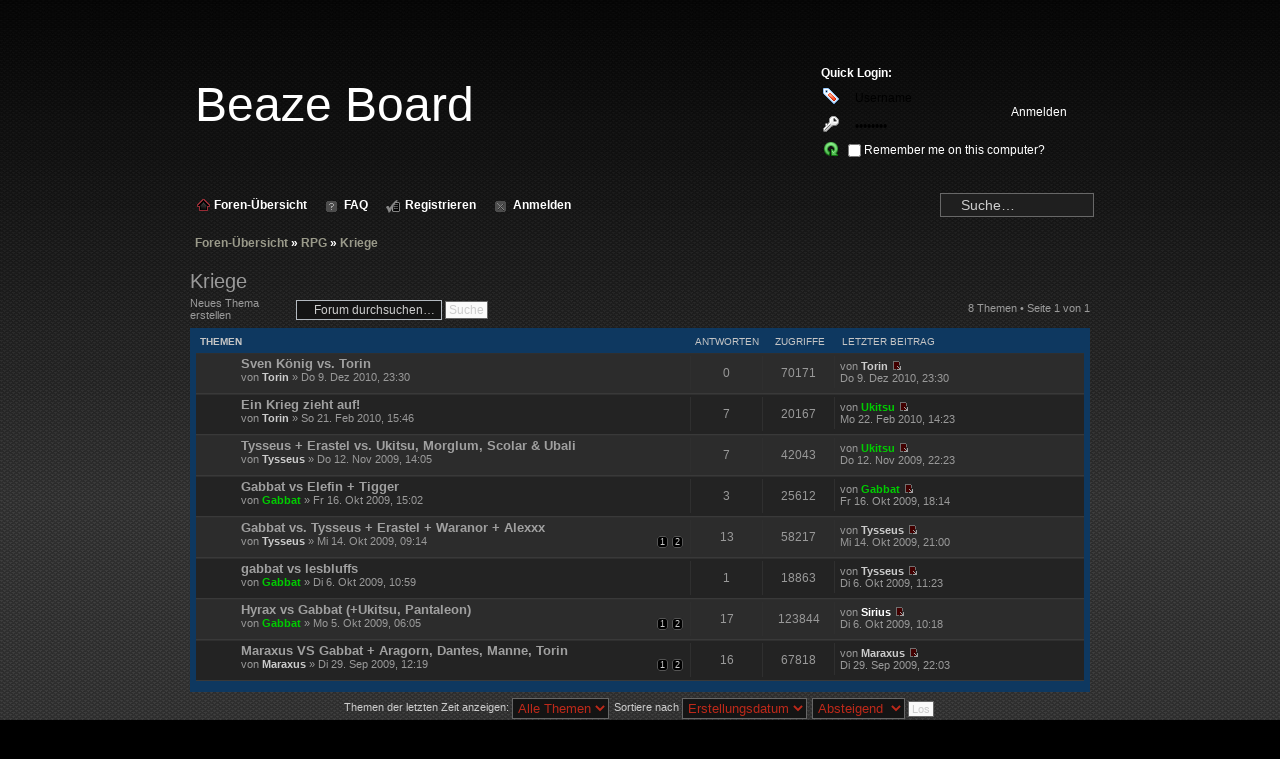

--- FILE ---
content_type: text/html; charset=UTF-8
request_url: https://board.beaze.de/viewforum.php?f=13&sid=33c5aea597b6a7d2c6b26c6a360a3d1c
body_size: 5465
content:
<!DOCTYPE html PUBLIC "-//W3C//DTD XHTML 1.0 Strict//EN" "http://www.w3.org/TR/xhtml1/DTD/xhtml1-strict.dtd">
<html xmlns="http://www.w3.org/1999/xhtml" dir="ltr" lang="de" xml:lang="de">
<head>

<meta http-equiv="content-type" content="text/html; charset=UTF-8" />
<meta http-equiv="content-style-type" content="text/css" />
<meta http-equiv="content-language" content="de" />
<meta http-equiv="imagetoolbar" content="no" />
<meta name="resource-type" content="document" />
<meta name="distribution" content="global" />
<meta name="copyright" content="2000, 2002, 2005, 2007 phpBB Group" />
<meta name="keywords" content="" />
<meta name="description" content="" />
<meta http-equiv="X-UA-Compatible" content="IE=EmulateIE7" />

<title>Beaze Board &bull; Forum anzeigen - Kriege</title>

<!--
	phpBB style name: prosilver
	Based on style:   prosilver (this is the default phpBB3 style)
	Original author:  Tom Beddard ( http://www.subBlue.com/ )
	Modified by:      
	
	NOTE: This page was generated by phpBB, the free open-source bulletin board package.
	      The phpBB Group is not responsible for the content of this page and forum. For more information
	      about phpBB please visit http://www.phpbb.com
-->

<script type="text/javascript">
// <![CDATA[
	var jump_page = 'Gib die Nummer der Seite an, zu der du gehen möchtest.:';
	var on_page = '1';
	var per_page = '';
	var base_url = '';
	var style_cookie = 'phpBBstyle';
	var style_cookie_settings = '; path=/; domain=board.beaze.de';
	var onload_functions = new Array();
	var onunload_functions = new Array();

	

	/**
	* Find a member
	*/
	function find_username(url)
	{
		popup(url, 760, 570, '_usersearch');
		return false;
	}

	/**
	* New function for handling multiple calls to window.onload and window.unload by pentapenguin
	*/
	window.onload = function()
	{
		for (var i = 0; i < onload_functions.length; i++)
		{
			eval(onload_functions[i]);
		}
	}

	window.onunload = function()
	{
		for (var i = 0; i < onunload_functions.length; i++)
		{
			eval(onunload_functions[i]);
		}
	}

// ]]>
</script>
<script type="text/javascript" src="./styles/dark-grunge/template/styleswitcher.js"></script>
<script type="text/javascript" src="./styles/dark-grunge/template/forum_fn.js"></script>

<link href="./styles/dark-grunge/theme/print.css" rel="stylesheet" type="text/css" media="print" title="printonly" />
<link href="./style.php?id=2&amp;lang=en&amp;sid=18b9efe560ba75bb6a59ede6ab18b598" rel="stylesheet" type="text/css" media="screen, projection" />

<link href="./styles/dark-grunge/theme/normal.css" rel="stylesheet" type="text/css" title="A" />
<link href="./styles/dark-grunge/theme/medium.css" rel="alternate stylesheet" type="text/css" title="A+" />
<link href="./styles/dark-grunge/theme/large.css" rel="alternate stylesheet" type="text/css" title="A++" />



</head>

<body id="phpbb" class="section-viewforum ltr">
<div class="PageBackgroundGradient"></div>
<div class="PageBackgroundGlare">
    <div class="PageBackgroundGlareImage">
    



<div id="wrap">

    <div id="header">
<form method="post" action="./ucp.php?mode=login&amp;sid=18b9efe560ba75bb6a59ede6ab18b598">    
    <table width="940px" border="0" cellpadding="0" cellspacing="0">
    <tr style="height:150px;">
    	<td style="padding-left: 25px;">
			<span style="font-size: 48px;">Beaze Board</span><br />
    	</td>
        <td width="279px">
        	<div id="quick-login">
            <span style="font-weight: bold;">Quick Login:</span><br />
            <table width="260px" style="padding-top: 3px;">
            <tr><td width="16px"><img src="./styles/dark-grunge/theme/images/11.png" width="16px" height="16px" alt="" /></td><td width="5px"></td><td width="135px"><input type="text" name="username" size="10" class="quick-login-form" title="Benutzername" onfocus="if (this.value == 'Username') {this.value = '';}" onblur="if (this.value == '') {this.value = 'Username';}" value="Username" /></td><td rowspan="2"><input type="submit" name="login" value="Anmelden" class="quick-login-button" /></td></tr>
            <tr><td width="16px"><img src="./styles/dark-grunge/theme/images/33.png" width="16px" height="16px" alt="" /></td><td width="5px"></td><td width="135px"><input type="password" name="password" size="10" class="quick-login-form" title="Passwort" onfocus="if (this.value == '********') {this.value = '';}" onblur="if (this.value == '') {this.value = '********';}" value="********" /></td></tr>
            <tr><td width="16px"><img src="./styles/dark-grunge/theme/images/26.png" width="16px" height="16px" alt="" /></td><td width="5px"></td><td colspan="2"><input type="checkbox" name="autologin" /> Remember me on this computer?</td></tr>
            </table>
            </div>
        </td>
   </tr>
   </table>
</form>
    
    </div>
        
<div class="content-bg">

<div id="nav-container">
<div id="nav-links">

<div id="vista_toolbar">

<ul>

<li><a href="./index.php?sid=18b9efe560ba75bb6a59ede6ab18b598"><span><img align="left" src="./styles/dark-grunge/theme/images/icon_home.gif" alt="" />Foren-Übersicht</span></a></li>
<li><a href="./faq.php?sid=18b9efe560ba75bb6a59ede6ab18b598"><span><img align="left" src="./styles/dark-grunge/theme/images/icon_faq.gif" alt="" />FAQ</span></a></li>
<li><a href="./ucp.php?mode=register&amp;sid=18b9efe560ba75bb6a59ede6ab18b598"><span><img align="left" src="./styles/dark-grunge/theme/images/icon_register.gif" alt="" />Registrieren</span></a></li>
<li><a href="./ucp.php?mode=login&amp;sid=18b9efe560ba75bb6a59ede6ab18b598"><span><img align="left" src="./styles/dark-grunge/theme/images/icon_logout.gif" alt="" />Anmelden</span></a></li>

</ul>

</div>


</div>


<div id="nav-search">
<form action="./search.php?sid=18b9efe560ba75bb6a59ede6ab18b598" method="post" id="search">
<input name="keywords" id="keywords" type="text" maxlength="128" title="Suche nach Wörtern" class="inputbox search-custom" value="Suche…" onclick="if(this.value=='Suche…')this.value='';" onblur="if(this.value=='')this.value='Suche…';" /> 
</form>
</div>

</div>



<div id="advanced-wrap">

<div class="custom-breadcrumbs"><a href="./index.php?sid=18b9efe560ba75bb6a59ede6ab18b598" accesskey="h">Foren-Übersicht</a>  <strong>&raquo;</strong> <a href="./viewforum.php?f=11&amp;sid=18b9efe560ba75bb6a59ede6ab18b598">RPG</a> <strong>&raquo;</strong> <a href="./viewforum.php?f=13&amp;sid=18b9efe560ba75bb6a59ede6ab18b598">Kriege</a></div>


	<a id="top" name="top" accesskey="t"></a>

		<p class="skiplink"><a href="#start_here">Zum Inhalt</a></p>
	<div id="page-body">
<h2><a href="./viewforum.php?f=13&amp;start=0&amp;sid=18b9efe560ba75bb6a59ede6ab18b598">Kriege</a></h2>


	<div class="topic-actions" >

	
		<div class="buttons">
			<div class="post-icon"><a href="./posting.php?mode=post&amp;f=13&amp;sid=18b9efe560ba75bb6a59ede6ab18b598" title="Neues Thema erstellen"><span></span>Neues Thema erstellen</a></div>
		</div>
	
		<div class="search-box">
			<form method="post" id="forum-search" action="./search.php?fid[]=13&amp;sid=18b9efe560ba75bb6a59ede6ab18b598">
			<fieldset>
				<input class="inputbox search tiny" type="text" name="keywords" id="search_keywords" size="20" value="Forum durchsuchen…" onclick="if (this.value == 'Forum durchsuchen…') this.value = '';" onblur="if (this.value == '') this.value = 'Forum durchsuchen…';" />
				<input class="button2" type="submit" value="Suche" />
				<input type="hidden" value="13" name="fid[]" />
			</fieldset>
			</form>
		</div>
	
		<div class="pagination">
			8 Themen &bull; Seite <strong>1</strong> von <strong>1</strong>
		</div>
	

	</div>

		
		<div class="inner">
		<ul class="topiclist">
        <div class="custom-cat-header">
			<li class="header">
				<dl class="icon">
					<dt><span style="padding-left: 10px;">Themen</span></dt>
					<dd class="posts">Antworten</dd>
					<dd class="views">Zugriffe</dd>
					<dd class="lastpost"><span>Letzter Beitrag</span></dd>
				</dl>
                </div> <!-- /custom cat header -->
			</li>
		</ul>
        <div class="custom-row">
		<ul class="topiclist topics">
	

		<li class="row bg1">
			<dl class="icon" style="background-image: url(./styles/dark-grunge/imageset/topic_read.gif); background-repeat: no-repeat;">
				<dt title="Keine neuen Beiträge"><a href="./viewtopic.php?f=13&amp;t=248&amp;sid=18b9efe560ba75bb6a59ede6ab18b598" class="topictitle">Sven König vs. Torin</a>
					<br />
					von <a href="./memberlist.php?mode=viewprofile&amp;u=81&amp;sid=18b9efe560ba75bb6a59ede6ab18b598" style="color: #CCCCCC;" class="username-coloured">Torin</a> &raquo; Do 9. Dez 2010, 23:30
				</dt>
				<dd class="posts">0 <dfn>Antworten</dfn></dd>
				<dd class="views">70171 <dfn>Zugriffe</dfn></dd>
				<dd class="lastpost"><span><dfn>Letzter Beitrag </dfn>von <a href="./memberlist.php?mode=viewprofile&amp;u=81&amp;sid=18b9efe560ba75bb6a59ede6ab18b598" style="color: #CCCCCC;" class="username-coloured">Torin</a>
					<a href="./viewtopic.php?f=13&amp;t=248&amp;p=1754&amp;sid=18b9efe560ba75bb6a59ede6ab18b598#p1754"><img src="./styles/dark-grunge/imageset/icon_topic_latest.gif" width="11" height="9" alt="Neuester Beitrag" title="Neuester Beitrag" /></a> <br />Do 9. Dez 2010, 23:30</span>
				</dd>
			</dl>
		</li>

	

		<li class="row bg2">
			<dl class="icon" style="background-image: url(./styles/dark-grunge/imageset/topic_read.gif); background-repeat: no-repeat;">
				<dt title="Keine neuen Beiträge"><a href="./viewtopic.php?f=13&amp;t=186&amp;sid=18b9efe560ba75bb6a59ede6ab18b598" class="topictitle">Ein Krieg zieht auf!</a>
					<br />
					von <a href="./memberlist.php?mode=viewprofile&amp;u=81&amp;sid=18b9efe560ba75bb6a59ede6ab18b598" style="color: #CCCCCC;" class="username-coloured">Torin</a> &raquo; So 21. Feb 2010, 15:46
				</dt>
				<dd class="posts">7 <dfn>Antworten</dfn></dd>
				<dd class="views">20167 <dfn>Zugriffe</dfn></dd>
				<dd class="lastpost"><span><dfn>Letzter Beitrag </dfn>von <a href="./memberlist.php?mode=viewprofile&amp;u=104&amp;sid=18b9efe560ba75bb6a59ede6ab18b598" style="color: #00CC00;" class="username-coloured">Ukitsu</a>
					<a href="./viewtopic.php?f=13&amp;t=186&amp;p=1328&amp;sid=18b9efe560ba75bb6a59ede6ab18b598#p1328"><img src="./styles/dark-grunge/imageset/icon_topic_latest.gif" width="11" height="9" alt="Neuester Beitrag" title="Neuester Beitrag" /></a> <br />Mo 22. Feb 2010, 14:23</span>
				</dd>
			</dl>
		</li>

	

		<li class="row bg1">
			<dl class="icon" style="background-image: url(./styles/dark-grunge/imageset/topic_read.gif); background-repeat: no-repeat;">
				<dt title="Keine neuen Beiträge"><a href="./viewtopic.php?f=13&amp;t=120&amp;sid=18b9efe560ba75bb6a59ede6ab18b598" class="topictitle">Tysseus + Erastel vs. Ukitsu, Morglum, Scolar &amp; Ubali</a>
					<br />
					von <a href="./memberlist.php?mode=viewprofile&amp;u=65&amp;sid=18b9efe560ba75bb6a59ede6ab18b598" style="color: #CCCCCC;" class="username-coloured">Tysseus</a> &raquo; Do 12. Nov 2009, 14:05
				</dt>
				<dd class="posts">7 <dfn>Antworten</dfn></dd>
				<dd class="views">42043 <dfn>Zugriffe</dfn></dd>
				<dd class="lastpost"><span><dfn>Letzter Beitrag </dfn>von <a href="./memberlist.php?mode=viewprofile&amp;u=104&amp;sid=18b9efe560ba75bb6a59ede6ab18b598" style="color: #00CC00;" class="username-coloured">Ukitsu</a>
					<a href="./viewtopic.php?f=13&amp;t=120&amp;p=639&amp;sid=18b9efe560ba75bb6a59ede6ab18b598#p639"><img src="./styles/dark-grunge/imageset/icon_topic_latest.gif" width="11" height="9" alt="Neuester Beitrag" title="Neuester Beitrag" /></a> <br />Do 12. Nov 2009, 22:23</span>
				</dd>
			</dl>
		</li>

	

		<li class="row bg2">
			<dl class="icon" style="background-image: url(./styles/dark-grunge/imageset/topic_read.gif); background-repeat: no-repeat;">
				<dt title="Keine neuen Beiträge"><a href="./viewtopic.php?f=13&amp;t=86&amp;sid=18b9efe560ba75bb6a59ede6ab18b598" class="topictitle">Gabbat vs Elefin + Tigger</a>
					<br />
					von <a href="./memberlist.php?mode=viewprofile&amp;u=109&amp;sid=18b9efe560ba75bb6a59ede6ab18b598" style="color: #00CC00;" class="username-coloured">Gabbat</a> &raquo; Fr 16. Okt 2009, 15:02
				</dt>
				<dd class="posts">3 <dfn>Antworten</dfn></dd>
				<dd class="views">25612 <dfn>Zugriffe</dfn></dd>
				<dd class="lastpost"><span><dfn>Letzter Beitrag </dfn>von <a href="./memberlist.php?mode=viewprofile&amp;u=109&amp;sid=18b9efe560ba75bb6a59ede6ab18b598" style="color: #00CC00;" class="username-coloured">Gabbat</a>
					<a href="./viewtopic.php?f=13&amp;t=86&amp;p=464&amp;sid=18b9efe560ba75bb6a59ede6ab18b598#p464"><img src="./styles/dark-grunge/imageset/icon_topic_latest.gif" width="11" height="9" alt="Neuester Beitrag" title="Neuester Beitrag" /></a> <br />Fr 16. Okt 2009, 18:14</span>
				</dd>
			</dl>
		</li>

	

		<li class="row bg1">
			<dl class="icon" style="background-image: url(./styles/dark-grunge/imageset/topic_read.gif); background-repeat: no-repeat;">
				<dt title="Keine neuen Beiträge"><a href="./viewtopic.php?f=13&amp;t=85&amp;sid=18b9efe560ba75bb6a59ede6ab18b598" class="topictitle">Gabbat vs. Tysseus + Erastel + Waranor + Alexxx</a>
					<br />
					<strong class="pagination"><span><a href="./viewtopic.php?f=13&amp;t=85&amp;sid=18b9efe560ba75bb6a59ede6ab18b598&amp;start=0">1</a><span class="page-sep">, </span><a href="./viewtopic.php?f=13&amp;t=85&amp;sid=18b9efe560ba75bb6a59ede6ab18b598&amp;start=10">2</a></span></strong>von <a href="./memberlist.php?mode=viewprofile&amp;u=65&amp;sid=18b9efe560ba75bb6a59ede6ab18b598" style="color: #CCCCCC;" class="username-coloured">Tysseus</a> &raquo; Mi 14. Okt 2009, 09:14
				</dt>
				<dd class="posts">13 <dfn>Antworten</dfn></dd>
				<dd class="views">58217 <dfn>Zugriffe</dfn></dd>
				<dd class="lastpost"><span><dfn>Letzter Beitrag </dfn>von <a href="./memberlist.php?mode=viewprofile&amp;u=65&amp;sid=18b9efe560ba75bb6a59ede6ab18b598" style="color: #CCCCCC;" class="username-coloured">Tysseus</a>
					<a href="./viewtopic.php?f=13&amp;t=85&amp;p=454&amp;sid=18b9efe560ba75bb6a59ede6ab18b598#p454"><img src="./styles/dark-grunge/imageset/icon_topic_latest.gif" width="11" height="9" alt="Neuester Beitrag" title="Neuester Beitrag" /></a> <br />Mi 14. Okt 2009, 21:00</span>
				</dd>
			</dl>
		</li>

	

		<li class="row bg2">
			<dl class="icon" style="background-image: url(./styles/dark-grunge/imageset/topic_read.gif); background-repeat: no-repeat;">
				<dt title="Keine neuen Beiträge"><a href="./viewtopic.php?f=13&amp;t=73&amp;sid=18b9efe560ba75bb6a59ede6ab18b598" class="topictitle">gabbat vs lesbluffs</a>
					<br />
					von <a href="./memberlist.php?mode=viewprofile&amp;u=109&amp;sid=18b9efe560ba75bb6a59ede6ab18b598" style="color: #00CC00;" class="username-coloured">Gabbat</a> &raquo; Di 6. Okt 2009, 10:59
				</dt>
				<dd class="posts">1 <dfn>Antworten</dfn></dd>
				<dd class="views">18863 <dfn>Zugriffe</dfn></dd>
				<dd class="lastpost"><span><dfn>Letzter Beitrag </dfn>von <a href="./memberlist.php?mode=viewprofile&amp;u=65&amp;sid=18b9efe560ba75bb6a59ede6ab18b598" style="color: #CCCCCC;" class="username-coloured">Tysseus</a>
					<a href="./viewtopic.php?f=13&amp;t=73&amp;p=334&amp;sid=18b9efe560ba75bb6a59ede6ab18b598#p334"><img src="./styles/dark-grunge/imageset/icon_topic_latest.gif" width="11" height="9" alt="Neuester Beitrag" title="Neuester Beitrag" /></a> <br />Di 6. Okt 2009, 11:23</span>
				</dd>
			</dl>
		</li>

	

		<li class="row bg1">
			<dl class="icon" style="background-image: url(./styles/dark-grunge/imageset/topic_read.gif); background-repeat: no-repeat;">
				<dt title="Keine neuen Beiträge"><a href="./viewtopic.php?f=13&amp;t=72&amp;sid=18b9efe560ba75bb6a59ede6ab18b598" class="topictitle">Hyrax vs Gabbat (+Ukitsu, Pantaleon)</a>
					<br />
					<strong class="pagination"><span><a href="./viewtopic.php?f=13&amp;t=72&amp;sid=18b9efe560ba75bb6a59ede6ab18b598&amp;start=0">1</a><span class="page-sep">, </span><a href="./viewtopic.php?f=13&amp;t=72&amp;sid=18b9efe560ba75bb6a59ede6ab18b598&amp;start=10">2</a></span></strong>von <a href="./memberlist.php?mode=viewprofile&amp;u=109&amp;sid=18b9efe560ba75bb6a59ede6ab18b598" style="color: #00CC00;" class="username-coloured">Gabbat</a> &raquo; Mo 5. Okt 2009, 06:05
				</dt>
				<dd class="posts">17 <dfn>Antworten</dfn></dd>
				<dd class="views">123844 <dfn>Zugriffe</dfn></dd>
				<dd class="lastpost"><span><dfn>Letzter Beitrag </dfn>von <a href="./memberlist.php?mode=viewprofile&amp;u=76&amp;sid=18b9efe560ba75bb6a59ede6ab18b598" style="color: #FFFFFF;" class="username-coloured">Sirius</a>
					<a href="./viewtopic.php?f=13&amp;t=72&amp;p=331&amp;sid=18b9efe560ba75bb6a59ede6ab18b598#p331"><img src="./styles/dark-grunge/imageset/icon_topic_latest.gif" width="11" height="9" alt="Neuester Beitrag" title="Neuester Beitrag" /></a> <br />Di 6. Okt 2009, 10:18</span>
				</dd>
			</dl>
		</li>

	

		<li class="row bg2">
			<dl class="icon" style="background-image: url(./styles/dark-grunge/imageset/topic_read.gif); background-repeat: no-repeat;">
				<dt title="Keine neuen Beiträge"><a href="./viewtopic.php?f=13&amp;t=66&amp;sid=18b9efe560ba75bb6a59ede6ab18b598" class="topictitle">Maraxus VS Gabbat + Aragorn, Dantes, Manne, Torin</a>
					<br />
					<strong class="pagination"><span><a href="./viewtopic.php?f=13&amp;t=66&amp;sid=18b9efe560ba75bb6a59ede6ab18b598&amp;start=0">1</a><span class="page-sep">, </span><a href="./viewtopic.php?f=13&amp;t=66&amp;sid=18b9efe560ba75bb6a59ede6ab18b598&amp;start=10">2</a></span></strong>von <a href="./memberlist.php?mode=viewprofile&amp;u=90&amp;sid=18b9efe560ba75bb6a59ede6ab18b598" style="color: #CCCCCC;" class="username-coloured">Maraxus</a> &raquo; Di 29. Sep 2009, 12:19
				</dt>
				<dd class="posts">16 <dfn>Antworten</dfn></dd>
				<dd class="views">67818 <dfn>Zugriffe</dfn></dd>
				<dd class="lastpost"><span><dfn>Letzter Beitrag </dfn>von <a href="./memberlist.php?mode=viewprofile&amp;u=90&amp;sid=18b9efe560ba75bb6a59ede6ab18b598" style="color: #CCCCCC;" class="username-coloured">Maraxus</a>
					<a href="./viewtopic.php?f=13&amp;t=66&amp;p=248&amp;sid=18b9efe560ba75bb6a59ede6ab18b598#p248"><img src="./styles/dark-grunge/imageset/icon_topic_latest.gif" width="11" height="9" alt="Neuester Beitrag" title="Neuester Beitrag" /></a> <br />Di 29. Sep 2009, 22:03</span>
				</dd>
			</dl>
		</li>

	
			</ul>
            </div> <!-- close custom-row -->
            <div class="custom-foot"></div>
		</div>

	
	<form method="post" action="./viewforum.php?f=13&amp;start=0&amp;sid=18b9efe560ba75bb6a59ede6ab18b598">
		<fieldset class="display-options">
			
			<label>Themen der letzten Zeit anzeigen: <select name="st" id="st"><option value="0" selected="selected">Alle Themen</option><option value="1">1 Tag</option><option value="7">7 Tage</option><option value="14">2 Wochen</option><option value="30">1 Monat</option><option value="90">3 Monate</option><option value="180">6 Monate</option><option value="365">1 Jahr</option></select></label>
			<label>Sortiere nach <select name="sk" id="sk"><option value="a">Autor</option><option value="t" selected="selected">Erstellungsdatum</option><option value="r">Antworten</option><option value="s">Betreff</option><option value="v">Zugriffe</option></select></label>
			<label><select name="sd" id="sd"><option value="a">Aufsteigend</option><option value="d" selected="selected">Absteigend</option></select> <input type="submit" name="sort" value="Los" class="button2" /></label>
	
		</fieldset>
	</form>
	<hr />

	<div class="topic-actions">
		
		<div class="buttons">
			<div class="post-icon" title="Neues Thema erstellen"><a href="./posting.php?mode=post&amp;f=13&amp;sid=18b9efe560ba75bb6a59ede6ab18b598"><span></span>Neues Thema erstellen</a></div>
		</div>
		
		<div class="pagination">
			 8 Themen &bull; Seite <strong>1</strong> von <strong>1</strong>
		</div>
		
	</div>

	<p></p><p><a href="./index.php?sid=18b9efe560ba75bb6a59ede6ab18b598" class="left-box left" accesskey="r">Zurück zu Foren-Übersicht</a></p>

	<form method="post" id="jumpbox" action="./viewforum.php?sid=18b9efe560ba75bb6a59ede6ab18b598" onsubmit="if(document.jumpbox.f.value == -1){return false;}">

	
		<fieldset class="jumpbox">
	
			<label for="f" accesskey="j">Gehe zu:</label>
			<select name="f" id="f" onchange="if(this.options[this.selectedIndex].value != -1){ document.forms['jumpbox'].submit() }">
			
				<option value="-1">Wähle ein Forum aus</option>
			<option value="-1">------------------</option>
				<option value="34">::</option>
			
				<option value="33">&nbsp; &nbsp;Regeln</option>
			
				<option value="1">Aktuelles</option>
			
				<option value="2">&nbsp; &nbsp;News</option>
			
				<option value="3">&nbsp; &nbsp;Ankündigungen</option>
			
				<option value="4">&nbsp; &nbsp;Bugs</option>
			
				<option value="5">Allgemein</option>
			
				<option value="7">&nbsp; &nbsp;FAQ</option>
			
				<option value="9">&nbsp; &nbsp;Diskussion</option>
			
				<option value="10">&nbsp; &nbsp;Fragen und Antworten</option>
			
				<option value="8">&nbsp; &nbsp;Support</option>
			
				<option value="6">&nbsp; &nbsp;Ideen</option>
			
				<option value="15">Vorstellungen</option>
			
				<option value="16">&nbsp; &nbsp;Spieler</option>
			
				<option value="17">&nbsp; &nbsp;Oberhäupter</option>
			
				<option value="18">&nbsp; &nbsp;Allianzen</option>
			
				<option value="11">RPG</option>
			
				<option value="14">&nbsp; &nbsp;Allgemein</option>
			
				<option value="12">&nbsp; &nbsp;Der Dorfplatz</option>
			
				<option value="13" selected="selected">&nbsp; &nbsp;Kriege</option>
			
				<option value="19">Völker</option>
			
				<option value="32">&nbsp; &nbsp;Diplomatie</option>
			
				<option value="28">&nbsp; &nbsp;Nenonen</option>
			
				<option value="29">&nbsp; &nbsp;Desarier</option>
			
				<option value="30">&nbsp; &nbsp;Lurier</option>
			
				<option value="31">&nbsp; &nbsp;Raklogen</option>
			
				<option value="25">Design</option>
			
				<option value="26">&nbsp; &nbsp;Grafik Allgemein</option>
			
				<option value="27">&nbsp; &nbsp;Grafikpacks</option>
			
				<option value="20">Sonstiges</option>
			
				<option value="21">&nbsp; &nbsp;Off-Topic</option>
			
				<option value="22">&nbsp; &nbsp;Lobby</option>
			
				<option value="23">&nbsp; &nbsp;Spam</option>
			
				<option value="24">&nbsp; &nbsp;Archiv</option>
			
			</select>
			<input type="submit" value="Los" class="button2" />
		</fieldset>
	</form>


	<h3>Wer ist online?</h3>
	<p>Mitglieder in diesem Forum: 0 Mitglieder und 3 Gäste</p>

	<h3>Berechtigungen in diesem Forum</h3>
	<p>Du darfst <strong>keine</strong> neuen Themen in diesem Forum erstellen.<br />Du darfst <strong>keine</strong> Antworten zu Themen in diesem Forum erstellen.<br />Du darfst deine Beiträge in diesem Forum <strong>nicht</strong> ändern.<br />Du darfst deine Beiträge in diesem Forum <strong>nicht</strong> löschen.<br /></p>
</div>

<div id="page-footer">

<div class="custom-breadcrumbs"><span style="float: left;"><a href="./index.php?sid=18b9efe560ba75bb6a59ede6ab18b598" accesskey="h">Foren-Übersicht</a> </span><span style="float: right;"><a href="./memberlist.php?mode=leaders&amp;sid=18b9efe560ba75bb6a59ede6ab18b598">Das Team</a> &bull; <a href="./ucp.php?mode=delete_cookies&amp;sid=18b9efe560ba75bb6a59ede6ab18b598">Alle Cookies des Boards löschen</a> &bull; Alle Zeiten sind UTC + 1 Stunde </span></div>



<!--
	We request you retain the full copyright notice below including the link to www.phpbb.com.
	This not only gives respect to the large amount of time given freely by the developers
	but also helps build interest, traffic and use of phpBB3. If you (honestly) cannot retain
	the full copyright we ask you at least leave in place the "Powered by phpBB" line, with
	"phpBB" linked to www.phpbb.com. If you refuse to include even this then support on our
	forums may be affected.

	The phpBB Group : 2006
//-->

	
</div>

</div> <!-- /advanced-wrap -->

</div>



</div> <!-- /content-bg -->
<div id="footer-bg">
Powered by <a href="http://www.phpbb.com/">phpBB</a> &copy; 2000, 2002, 2005, 2007 phpBB Group

<!-- ######################## LEGAL USE NOTICE #####################################
This style is released under Creative Commons Attribution 2.0 License. You are     #
welcome to edit or modify this style to suit your needs, however under no          #
circumstances are you permitted to remove the link-backs. The credits must         #
remain intact for legal usage.                                                     #
####################################################################################
--> 


<br />Dark-Grunge Style by <a href="http://www.christianbullock.com" rel="dofollow">Christian Bullock</a> // Promote your forum at <a href="http://www.forumpromotion.net" rel="dofollow">Forum Promotion</a> // More styles at <a href="http://pixelraider.com">PixelRaider</a>.

<!-- ###### END LEGAL USE NOTICE ###### --><br />Deutsche Übersetzung durch <a href="http://www.phpbb.de/">phpBB.de</a>

    
    <div>
	<a id="bottom" name="bottom" accesskey="z"></a>
	<img src="./cron.php?cron_type=tidy_cache&amp;sid=18b9efe560ba75bb6a59ede6ab18b598" width="1" height="1" alt="cron" />
</div>
</div>


</body>
</html>